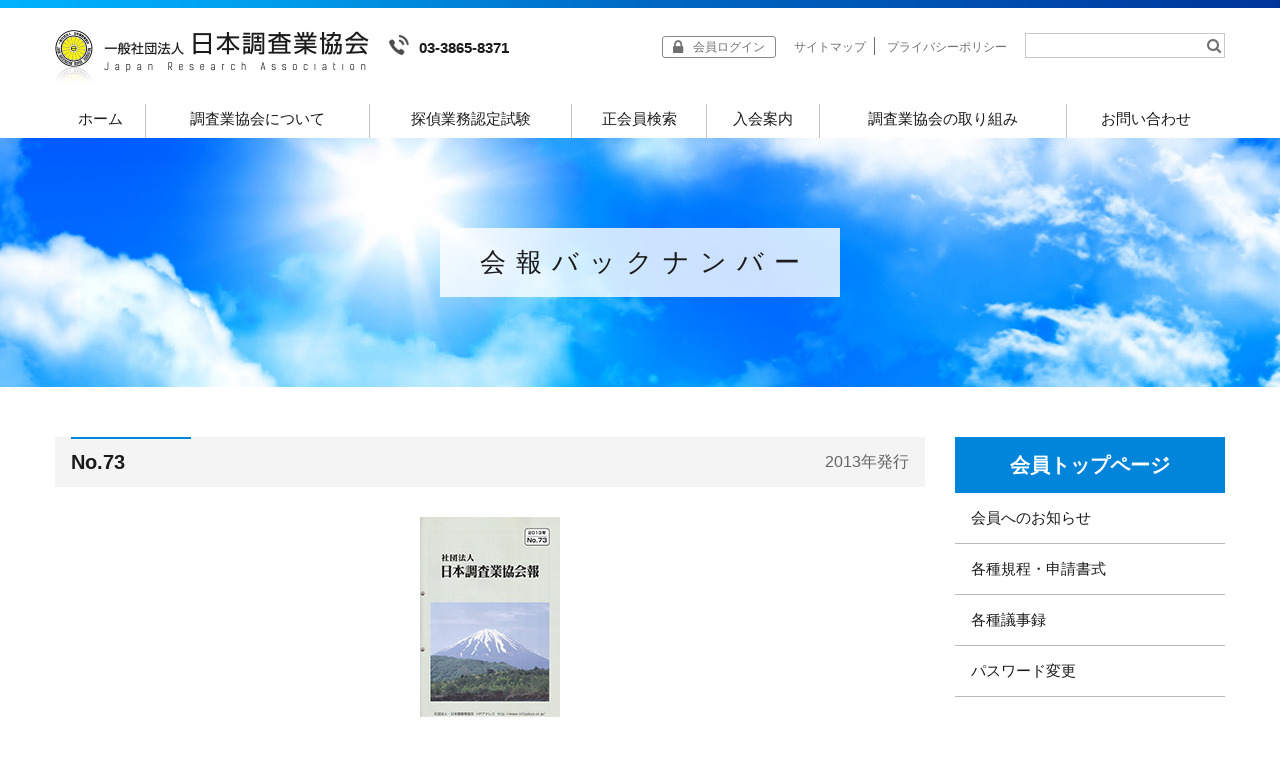

--- FILE ---
content_type: text/html; charset=UTF-8
request_url: https://nittyokyo.or.jp/backnumber/no-73/
body_size: 28039
content:
<!DOCTYPE html>
<html lang="ja"
	itemscope 
	itemtype="http://schema.org/Article" 
	prefix="og: http://ogp.me/ns#" >

<head>
	<!-- Google Tag Manager -->
	<script>
		(function(w, d, s, l, i) {
			w[l] = w[l] || [];
			w[l].push({
				'gtm.start': new Date().getTime(),
				event: 'gtm.js'
			});
			var f = d.getElementsByTagName(s)[0],
				j = d.createElement(s),
				dl = l != 'dataLayer' ? '&l=' + l : '';
			j.async = true;
			j.src =
				'https://www.googletagmanager.com/gtm.js?id=' + i + dl;
			f.parentNode.insertBefore(j, f);
		})(window, document, 'script', 'dataLayer', 'GTM-W6S6LQB');
	</script>
	<!-- End Google Tag Manager -->

	<meta charset="UTF-8" />
	<meta http-equiv="X-UA-Compatible" content="IE=edge">
	<meta name="viewport" content="width=device-width, initial-scale=1">
	<title>No.73 | 一般社団法人 日本調査業協会</title>

	<meta name='robots' content='max-image-preview:large' />

<!-- All in One SEO Pack 2.4.2 by Michael Torbert of Semper Fi Web Design[794,801] -->
<meta name="description"  content="巻頭言(警察庁生活安全局生活安全企画課)、新年ご挨拶、委員長からのご挨拶、地域協会だより、事業計画、日調協のあゆみ、探偵業務認定試験制度について、探偵業務認定試験合格者インタビュー、役員名簿、社団法人日本調査業協会・全国単位協会一覧、広告欄、事務局より、編集後記、暴力団排除宣言" />

<link rel="canonical" href="https://nittyokyo.or.jp/backnumber/no-73/" />
<meta property="og:title" content="No.73 | 一般社団法人 日本調査業協会" />
<meta property="og:type" content="article" />
<meta property="og:url" content="https://nittyokyo.or.jp/backnumber/no-73/" />
<meta property="og:image" content="https://nittyokyo.or.jp/wp-content/uploads/2017/11/ogp.png" />
<meta property="og:site_name" content="一般社団法人 日本調査業協会" />
<meta property="og:description" content="巻頭言(警察庁生活安全局生活安全企画課)、新年ご挨拶、委員長からのご挨拶、地域協会だより、事業計画、日調協のあゆみ、探偵業務認定試験制度について、探偵業務認定試験合格者インタビュー、役員名簿、社団法人日本調査業協会・全国単位協会一覧、広告欄、事務局より、編集後記、暴力団排除宣言" />
<meta property="article:published_time" content="2017-10-30T15:39:55Z" />
<meta property="article:modified_time" content="2018-03-28T17:57:53Z" />
<meta name="twitter:card" content="summary_large_image" />
<meta name="twitter:site" content="@JISA_info" />
<meta name="twitter:domain" content="nittyokyo.or.jp" />
<meta name="twitter:title" content="No.73 | 一般社団法人 日本調査業協会" />
<meta name="twitter:description" content="巻頭言(警察庁生活安全局生活安全企画課)、新年ご挨拶、委員長からのご挨拶、地域協会だより、事業計画、日調協のあゆみ、探偵業務認定試験制度について、探偵業務認定試験合格者インタビュー、役員名簿、社団法人日本調査業協会・全国単位協会一覧、広告欄、事務局より、編集後記、暴力団排除宣言" />
<meta name="twitter:image" content="https://nittyokyo.or.jp/wp-content/uploads/2017/11/ogp.png" />
<meta itemprop="image" content="https://nittyokyo.or.jp/wp-content/uploads/2017/11/ogp.png" />
<!-- /all in one seo pack -->
<link rel='stylesheet' id='wp-block-library-css' href='https://nittyokyo.or.jp/wp-includes/css/dist/block-library/style.min.css?ver=6.2.8' type='text/css' media='all' />
<link rel='stylesheet' id='classic-theme-styles-css' href='https://nittyokyo.or.jp/wp-includes/css/classic-themes.min.css?ver=6.2.8' type='text/css' media='all' />
<style id='global-styles-inline-css' type='text/css'>
body{--wp--preset--color--black: #000000;--wp--preset--color--cyan-bluish-gray: #abb8c3;--wp--preset--color--white: #ffffff;--wp--preset--color--pale-pink: #f78da7;--wp--preset--color--vivid-red: #cf2e2e;--wp--preset--color--luminous-vivid-orange: #ff6900;--wp--preset--color--luminous-vivid-amber: #fcb900;--wp--preset--color--light-green-cyan: #7bdcb5;--wp--preset--color--vivid-green-cyan: #00d084;--wp--preset--color--pale-cyan-blue: #8ed1fc;--wp--preset--color--vivid-cyan-blue: #0693e3;--wp--preset--color--vivid-purple: #9b51e0;--wp--preset--gradient--vivid-cyan-blue-to-vivid-purple: linear-gradient(135deg,rgba(6,147,227,1) 0%,rgb(155,81,224) 100%);--wp--preset--gradient--light-green-cyan-to-vivid-green-cyan: linear-gradient(135deg,rgb(122,220,180) 0%,rgb(0,208,130) 100%);--wp--preset--gradient--luminous-vivid-amber-to-luminous-vivid-orange: linear-gradient(135deg,rgba(252,185,0,1) 0%,rgba(255,105,0,1) 100%);--wp--preset--gradient--luminous-vivid-orange-to-vivid-red: linear-gradient(135deg,rgba(255,105,0,1) 0%,rgb(207,46,46) 100%);--wp--preset--gradient--very-light-gray-to-cyan-bluish-gray: linear-gradient(135deg,rgb(238,238,238) 0%,rgb(169,184,195) 100%);--wp--preset--gradient--cool-to-warm-spectrum: linear-gradient(135deg,rgb(74,234,220) 0%,rgb(151,120,209) 20%,rgb(207,42,186) 40%,rgb(238,44,130) 60%,rgb(251,105,98) 80%,rgb(254,248,76) 100%);--wp--preset--gradient--blush-light-purple: linear-gradient(135deg,rgb(255,206,236) 0%,rgb(152,150,240) 100%);--wp--preset--gradient--blush-bordeaux: linear-gradient(135deg,rgb(254,205,165) 0%,rgb(254,45,45) 50%,rgb(107,0,62) 100%);--wp--preset--gradient--luminous-dusk: linear-gradient(135deg,rgb(255,203,112) 0%,rgb(199,81,192) 50%,rgb(65,88,208) 100%);--wp--preset--gradient--pale-ocean: linear-gradient(135deg,rgb(255,245,203) 0%,rgb(182,227,212) 50%,rgb(51,167,181) 100%);--wp--preset--gradient--electric-grass: linear-gradient(135deg,rgb(202,248,128) 0%,rgb(113,206,126) 100%);--wp--preset--gradient--midnight: linear-gradient(135deg,rgb(2,3,129) 0%,rgb(40,116,252) 100%);--wp--preset--duotone--dark-grayscale: url('#wp-duotone-dark-grayscale');--wp--preset--duotone--grayscale: url('#wp-duotone-grayscale');--wp--preset--duotone--purple-yellow: url('#wp-duotone-purple-yellow');--wp--preset--duotone--blue-red: url('#wp-duotone-blue-red');--wp--preset--duotone--midnight: url('#wp-duotone-midnight');--wp--preset--duotone--magenta-yellow: url('#wp-duotone-magenta-yellow');--wp--preset--duotone--purple-green: url('#wp-duotone-purple-green');--wp--preset--duotone--blue-orange: url('#wp-duotone-blue-orange');--wp--preset--font-size--small: 13px;--wp--preset--font-size--medium: 20px;--wp--preset--font-size--large: 36px;--wp--preset--font-size--x-large: 42px;--wp--preset--spacing--20: 0.44rem;--wp--preset--spacing--30: 0.67rem;--wp--preset--spacing--40: 1rem;--wp--preset--spacing--50: 1.5rem;--wp--preset--spacing--60: 2.25rem;--wp--preset--spacing--70: 3.38rem;--wp--preset--spacing--80: 5.06rem;--wp--preset--shadow--natural: 6px 6px 9px rgba(0, 0, 0, 0.2);--wp--preset--shadow--deep: 12px 12px 50px rgba(0, 0, 0, 0.4);--wp--preset--shadow--sharp: 6px 6px 0px rgba(0, 0, 0, 0.2);--wp--preset--shadow--outlined: 6px 6px 0px -3px rgba(255, 255, 255, 1), 6px 6px rgba(0, 0, 0, 1);--wp--preset--shadow--crisp: 6px 6px 0px rgba(0, 0, 0, 1);}:where(.is-layout-flex){gap: 0.5em;}body .is-layout-flow > .alignleft{float: left;margin-inline-start: 0;margin-inline-end: 2em;}body .is-layout-flow > .alignright{float: right;margin-inline-start: 2em;margin-inline-end: 0;}body .is-layout-flow > .aligncenter{margin-left: auto !important;margin-right: auto !important;}body .is-layout-constrained > .alignleft{float: left;margin-inline-start: 0;margin-inline-end: 2em;}body .is-layout-constrained > .alignright{float: right;margin-inline-start: 2em;margin-inline-end: 0;}body .is-layout-constrained > .aligncenter{margin-left: auto !important;margin-right: auto !important;}body .is-layout-constrained > :where(:not(.alignleft):not(.alignright):not(.alignfull)){max-width: var(--wp--style--global--content-size);margin-left: auto !important;margin-right: auto !important;}body .is-layout-constrained > .alignwide{max-width: var(--wp--style--global--wide-size);}body .is-layout-flex{display: flex;}body .is-layout-flex{flex-wrap: wrap;align-items: center;}body .is-layout-flex > *{margin: 0;}:where(.wp-block-columns.is-layout-flex){gap: 2em;}.has-black-color{color: var(--wp--preset--color--black) !important;}.has-cyan-bluish-gray-color{color: var(--wp--preset--color--cyan-bluish-gray) !important;}.has-white-color{color: var(--wp--preset--color--white) !important;}.has-pale-pink-color{color: var(--wp--preset--color--pale-pink) !important;}.has-vivid-red-color{color: var(--wp--preset--color--vivid-red) !important;}.has-luminous-vivid-orange-color{color: var(--wp--preset--color--luminous-vivid-orange) !important;}.has-luminous-vivid-amber-color{color: var(--wp--preset--color--luminous-vivid-amber) !important;}.has-light-green-cyan-color{color: var(--wp--preset--color--light-green-cyan) !important;}.has-vivid-green-cyan-color{color: var(--wp--preset--color--vivid-green-cyan) !important;}.has-pale-cyan-blue-color{color: var(--wp--preset--color--pale-cyan-blue) !important;}.has-vivid-cyan-blue-color{color: var(--wp--preset--color--vivid-cyan-blue) !important;}.has-vivid-purple-color{color: var(--wp--preset--color--vivid-purple) !important;}.has-black-background-color{background-color: var(--wp--preset--color--black) !important;}.has-cyan-bluish-gray-background-color{background-color: var(--wp--preset--color--cyan-bluish-gray) !important;}.has-white-background-color{background-color: var(--wp--preset--color--white) !important;}.has-pale-pink-background-color{background-color: var(--wp--preset--color--pale-pink) !important;}.has-vivid-red-background-color{background-color: var(--wp--preset--color--vivid-red) !important;}.has-luminous-vivid-orange-background-color{background-color: var(--wp--preset--color--luminous-vivid-orange) !important;}.has-luminous-vivid-amber-background-color{background-color: var(--wp--preset--color--luminous-vivid-amber) !important;}.has-light-green-cyan-background-color{background-color: var(--wp--preset--color--light-green-cyan) !important;}.has-vivid-green-cyan-background-color{background-color: var(--wp--preset--color--vivid-green-cyan) !important;}.has-pale-cyan-blue-background-color{background-color: var(--wp--preset--color--pale-cyan-blue) !important;}.has-vivid-cyan-blue-background-color{background-color: var(--wp--preset--color--vivid-cyan-blue) !important;}.has-vivid-purple-background-color{background-color: var(--wp--preset--color--vivid-purple) !important;}.has-black-border-color{border-color: var(--wp--preset--color--black) !important;}.has-cyan-bluish-gray-border-color{border-color: var(--wp--preset--color--cyan-bluish-gray) !important;}.has-white-border-color{border-color: var(--wp--preset--color--white) !important;}.has-pale-pink-border-color{border-color: var(--wp--preset--color--pale-pink) !important;}.has-vivid-red-border-color{border-color: var(--wp--preset--color--vivid-red) !important;}.has-luminous-vivid-orange-border-color{border-color: var(--wp--preset--color--luminous-vivid-orange) !important;}.has-luminous-vivid-amber-border-color{border-color: var(--wp--preset--color--luminous-vivid-amber) !important;}.has-light-green-cyan-border-color{border-color: var(--wp--preset--color--light-green-cyan) !important;}.has-vivid-green-cyan-border-color{border-color: var(--wp--preset--color--vivid-green-cyan) !important;}.has-pale-cyan-blue-border-color{border-color: var(--wp--preset--color--pale-cyan-blue) !important;}.has-vivid-cyan-blue-border-color{border-color: var(--wp--preset--color--vivid-cyan-blue) !important;}.has-vivid-purple-border-color{border-color: var(--wp--preset--color--vivid-purple) !important;}.has-vivid-cyan-blue-to-vivid-purple-gradient-background{background: var(--wp--preset--gradient--vivid-cyan-blue-to-vivid-purple) !important;}.has-light-green-cyan-to-vivid-green-cyan-gradient-background{background: var(--wp--preset--gradient--light-green-cyan-to-vivid-green-cyan) !important;}.has-luminous-vivid-amber-to-luminous-vivid-orange-gradient-background{background: var(--wp--preset--gradient--luminous-vivid-amber-to-luminous-vivid-orange) !important;}.has-luminous-vivid-orange-to-vivid-red-gradient-background{background: var(--wp--preset--gradient--luminous-vivid-orange-to-vivid-red) !important;}.has-very-light-gray-to-cyan-bluish-gray-gradient-background{background: var(--wp--preset--gradient--very-light-gray-to-cyan-bluish-gray) !important;}.has-cool-to-warm-spectrum-gradient-background{background: var(--wp--preset--gradient--cool-to-warm-spectrum) !important;}.has-blush-light-purple-gradient-background{background: var(--wp--preset--gradient--blush-light-purple) !important;}.has-blush-bordeaux-gradient-background{background: var(--wp--preset--gradient--blush-bordeaux) !important;}.has-luminous-dusk-gradient-background{background: var(--wp--preset--gradient--luminous-dusk) !important;}.has-pale-ocean-gradient-background{background: var(--wp--preset--gradient--pale-ocean) !important;}.has-electric-grass-gradient-background{background: var(--wp--preset--gradient--electric-grass) !important;}.has-midnight-gradient-background{background: var(--wp--preset--gradient--midnight) !important;}.has-small-font-size{font-size: var(--wp--preset--font-size--small) !important;}.has-medium-font-size{font-size: var(--wp--preset--font-size--medium) !important;}.has-large-font-size{font-size: var(--wp--preset--font-size--large) !important;}.has-x-large-font-size{font-size: var(--wp--preset--font-size--x-large) !important;}
.wp-block-navigation a:where(:not(.wp-element-button)){color: inherit;}
:where(.wp-block-columns.is-layout-flex){gap: 2em;}
.wp-block-pullquote{font-size: 1.5em;line-height: 1.6;}
</style>
<link rel='stylesheet' id='reset-css' href='https://nittyokyo.or.jp/wp-content/themes/nittyokyo/css/normalize.css?ver=20171024' type='text/css' media='all' />
<link rel='stylesheet' id='fontawesome-css' href='//maxcdn.bootstrapcdn.com/font-awesome/4.7.0/css/font-awesome.min.css?ver=20171024' type='text/css' media='all' />
<link rel='stylesheet' id='base-css' href='https://nittyokyo.or.jp/wp-content/themes/nittyokyo/css/common.css?ver=20230705' type='text/css' media='all' />
<link rel='stylesheet' id='main-css' href='https://nittyokyo.or.jp/wp-content/themes/nittyokyo/css/style.css?ver=20230705' type='text/css' media='all' />
<link rel='stylesheet' id='wp-members-css' href='http://nittyokyo.or.jp/wp-content/plugins/wp-members/css/generic-no-float.css?ver=3.1.9.3' type='text/css' media='all' />
<script type='text/javascript' src='//ajax.googleapis.com/ajax/libs/jquery/2.1.4/jquery.min.js?ver=20171024' id='jquery-js'></script>
<link rel="https://api.w.org/" href="https://nittyokyo.or.jp/wp-json/" /><link rel="alternate" type="application/json+oembed" href="https://nittyokyo.or.jp/wp-json/oembed/1.0/embed?url=https%3A%2F%2Fnittyokyo.or.jp%2Fbacknumber%2Fno-73%2F" />
<link rel="alternate" type="text/xml+oembed" href="https://nittyokyo.or.jp/wp-json/oembed/1.0/embed?url=https%3A%2F%2Fnittyokyo.or.jp%2Fbacknumber%2Fno-73%2F&#038;format=xml" />
<script src="//www.google.com/recaptcha/api.js"></script>
<script type="text/javascript">
jQuery(function() {
	// reCAPTCHAの挿入
	jQuery( '.mw_wp_form_input button, .mw_wp_form_input input[type="submit"]' ).before( '<div data-callback="syncerRecaptchaCallback" data-sitekey="6Ld2N5kaAAAAANpIyvT5bnzv9d6YzGG3DMoVJfNS" class="g-recaptcha"></div>' );
	// [input] Add disabled to input or button
	jQuery( '.mw_wp_form_input button, .mw_wp_form_input input[type="submit"]' ).attr( "disabled", "disabled" );
	// [confirm] Remove disabled
	jQuery( '.mw_wp_form_confirm input, .mw_wp_form_confirm select, .mw_wp_form_confirm textarea, .mw_wp_form_confirm button' ).removeAttr( 'disabled' );
});
// reCAPTCHA Callback
function syncerRecaptchaCallback( code ) {
	if(code != "") {
		jQuery( '.mw_wp_form_input button, .mw_wp_form_input input[type="submit"]' ).removeAttr( 'disabled' );
	}
}
</script>
<style type="text/css">
.g-recaptcha { margin: 20px 0 15px; }.g-recaptcha > div { margin: 0 auto; }</style>
    <link href="https://nittyokyo.or.jp/wp-content/themes/nittyokyo/img/common/favicon.ico" rel="shortcut icon" />
    <link href="https://nittyokyo.or.jp/wp-content/themes/nittyokyo/img/common/apple-touch-icon-precomposed.png" rel="apple-touch-icon">
    

</head>

<body class="single single-backnumber">

	<!-- Google Tag Manager (noscript) -->
	<noscript><iframe src="https://www.googletagmanager.com/ns.html?id=GTM-W6S6LQB" height="0" width="0" style="display:none;visibility:hidden"></iframe></noscript>
	<!-- End Google Tag Manager (noscript) -->

	<header id="header" role="banner">
		<div class="container">
			<div class="headtop">
				<h1 class="logo"><a href="https://nittyokyo.or.jp/"><img src="https://nittyokyo.or.jp/wp-content/themes/nittyokyo/img/common/logo.jpg" alt="一般社団法人 日本調査業協会"></a></h1>
				<p class="header-tel"><a href="tel:03-3865-8371"><img src="https://nittyokyo.or.jp/wp-content/themes/nittyokyo/img/common/icon_tel.png" alt="電話">03-3865-8371</a></p>

				<div class="headright">
											<p class="hdlogin"><a href="https://nittyokyo.or.jp/login/"><span>会員ログイン</span></a></p>
										<ul>
						<li><a href="https://nittyokyo.or.jp/sitemap/">サイトマップ</a></li>
						<li><a href="http://nittyokyo.or.jp/wp-content/uploads/2018/07/4f7fb854e1fcc01dcc877f16c7efa4f0.pdf">プライバシーポリシー</a></li>
					</ul>
					<div class="hdsrch">
						<form action="https://nittyokyo.or.jp/" role="search" method="get" >
  <input type="text" name="s" id="s">
  <input type="hidden" name="cat" id="cat" value="-3,-4" />
  <button type="submit"><i class="fa fa-search" aria-hidden="true"></i></button>
</form>
					</div>
				</div>
			</div>


			<nav id="gnavi" role="navigation">
				<button class="menubtn sp" id="MenuBtn">
					<figure class="open">
						<div class="bar1"></div>
						<div class="bar2"></div>
						<div class="bar3"></div>
					</figure>
				</button>
				<div class="container">
					<!-- <p class="header-tel sp"><a href="tel:03-3865-8371"><img src="https://nittyokyo.or.jp/wp-content/themes/nittyokyo/img/common/icon_tel.png" alt="電話">03-3865-8371</a></p> -->
					<ul>
						<li class="home"><a href="http://nittyokyo.or.jp/">ホーム</a></li>
<li><a href="https://nittyokyo.or.jp/annai/">調査業協会について</a></li>
<li><a href="https://nittyokyo.or.jp/nintei/">探偵業務認定試験</a></li>
<li><a href="https://nittyokyo.or.jp/memberssearch/">正会員検索</a></li>
<li><a href="https://nittyokyo.or.jp/nyuukai/">入会案内</a></li>
<li><a href="https://nittyokyo.or.jp/effort/">調査業協会の取り組み</a></li>
<li><a href="https://nittyokyo.or.jp/contact/">お問い合わせ</a></li>
						<li class="sp">
							<div class="hdsrch">
								<form action="https://nittyokyo.or.jp/" role="search" method="get" >
  <input type="text" name="s" id="s">
  <input type="hidden" name="cat" id="cat" value="-3,-4" />
  <button type="submit"><i class="fa fa-search" aria-hidden="true"></i></button>
</form>
							</div>
						</li>
					</ul>
				</div>
			</nav>
		</div>
	</header>

	<main id="main" role="main">
		<div id="maincontents">
<section class="subvisu">
  <div class="container">
    <h1>会報バックナンバー</h1>
  </div>
</section>

<div id="content">
  <article id="mainpost">
    <section>
              <div class="sectioninr">
                    <h2>No.73<span>2013年発行</span></h2>
            <dl>
              <dt><img width="140" height="200" src="https://nittyokyo.or.jp/wp-content/uploads/2017/10/kaihou_073.jpg" class="attachment-large size-large wp-post-image" alt="" decoding="async" /></dt>
              <dd><p>巻頭言(警察庁生活安全局生活安全企画課)、新年ご挨拶、委員長からのご挨拶、地域協会だより、事業計画、日調協のあゆみ、探偵業務認定試験制度について、探偵業務認定試験合格者インタビュー、役員名簿、社団法人日本調査業協会・全国単位協会一覧、広告欄、事務局より、編集後記、暴力団排除宣言</p>
</dd>
            </dl>
            <!--<a href="https://nittyokyo.or.jp/bncontact/?post_id=245"><span class="arrow">ご請求はこちら</span></a>-->
                </div>
                          
    </section>
  </article>

  <aside id="sidebar">
  <div id="nav_menu-8" class="sidebox widget_nav_menu"><h2 class="widget-title">会員専用ページ</h2><div class="menu-sidemenu_members-container"><ul id="menu-sidemenu_members" class="menu"><li><a href="https://nittyokyo.or.jp/members/">会員トップページ</a></li>
<li><a href="https://nittyokyo.or.jp/members/">会員へのお知らせ</a></li>
<li><a href="https://nittyokyo.or.jp/format/">各種規程・申請書式</a></li>
<li><a href="https://nittyokyo.or.jp/memberscat/members_minutes/">各種議事録</a></li>
<li><a href="https://nittyokyo.or.jp/passchange/">パスワード変更</a></li>
</ul></div></div>              <div class="sidebox bkmenu">
        <h2><a href="https://nittyokyo.or.jp/backnumber/">会報一覧</a></h2>
        <ul>
                      <li><a href="https://nittyokyo.or.jp/backnumber/no-82/">No.82</a></li>
                      <li><a href="https://nittyokyo.or.jp/backnumber/no-81/">No.81</a></li>
                      <li><a href="https://nittyokyo.or.jp/backnumber/no-80/">No.80</a></li>
                      <li><a href="https://nittyokyo.or.jp/backnumber/no-79/">No.79</a></li>
                      <li><a href="https://nittyokyo.or.jp/backnumber/no-78/">No.78</a></li>
                      <li><a href="https://nittyokyo.or.jp/backnumber/no-76/">No.76</a></li>
                      <li><a href="https://nittyokyo.or.jp/backnumber/no-75/">No.75</a></li>
                      <li><a href="https://nittyokyo.or.jp/backnumber/no-74/">No.74</a></li>
                      <li><a href="https://nittyokyo.or.jp/backnumber/no-73/">No.73</a></li>
                  </ul>
      </div>
            </aside>

</div>



		</div>
	</main>

	<div id="totop"><a href="#header"><i class="fa fa-angle-up" aria-hidden="true"></i></a></div>


		<footer id="footer" role="contentinfo">
			<div class="container">
				<div class="fttp">
					<ul>
						<li><a href="https://nittyokyo.or.jp/">ホーム</a></li>
						<li><a href="https://nittyokyo.or.jp/annai/">調査業協会について</a>
							<ul>
								<li><a href="https://nittyokyo.or.jp/annai/katsudo/">主要活動</a></li>
								<li><a href="https://nittyokyo.or.jp/annai/rinri/">倫理綱領</a></li>
								<li><a href="https://nittyokyo.or.jp/annai/ayumi/">あゆみ</a></li>
								<li><a href="https://nittyokyo.or.jp/annai/aisatsu/">会長挨拶</a></li>
								<li><a href="https://nittyokyo.or.jp/annai/inoueyukihiko/">井上幸彦最高顧問挨拶・ご経歴</a></li>
								<li><a href="https://nittyokyo.or.jp/annai/yakuin/">役員一覧</a></li>
								<li><a href="https://nittyokyo.or.jp/annai/organization/">協会概要/組織図/<br>専門委員会委員/支部長一覧</a></li>
								<li><a href="https://nittyokyo.or.jp/annai/teikan/">定款</a></li>
								<li><a href="https://nittyokyo.or.jp/houkoku/">事業計画・報告/財務諸表</a></li>
								<li><a href="https://nittyokyo.or.jp/annai/access/">アクセス</a></li>
							</ul>
						</li>
					</ul>

          <ul>
						<li><a href="https://nittyokyo.or.jp/nintei/">探偵業務認定試験</a>
							<ul>
								<li><a href="https://nittyokyo.or.jp/nintei/kitei/">探偵業務資格認定試験等に関する規程</a></li>
								<li><a href="https://nittyokyo.or.jp/nintei/jishiyoko/">実施要項</a></li>
								<li><a href="https://nittyokyo.or.jp/nintei/price/">受験料・認定登録料</a></li>
								<li><a href="https://nittyokyo.or.jp/schedule/">実施スケジュール</a></li>
								<li><a href="https://nittyokyo.or.jp/kekka/">合格者発表</a></li>
								<li><a href="https://nittyokyo.or.jp/">認定試験受験者数の推移</a></li>
								<li><a href="https://nittyokyo.or.jp/nintei/download/">申込書ダウンロード</a></li>
							</ul>
						</li>
					</ul>

					<ul>
						<li><a href="https://nittyokyo.or.jp/memberssearch/">正会員検索</a>
							<ul>
								<li><a href="https://nittyokyo.or.jp/memberssearch/">都道府県で探す</a></li>
								<li><a href="https://nittyokyo.or.jp/memberssearchname/">名称で検索</a></li>
							</ul>
						</li>
						<li><a href="https://nittyokyo.or.jp/nyuukai/">入会案内</a>
							<ul>
								<li><a href="https://nittyokyo.or.jp/nyuukai/">当協会の入会メリット</a></li>
								<!-- <li><a href="<?//php echo esc_url( home_url( '/nyuukai/tetsuzuki/' ) ); ?>">入会申込書</a></li> -->
							</ul>
						</li>
					</ul>

					<ul>
						<li><a href="https://nittyokyo.or.jp/effort/">当協会の取り組み</a>
							<ul>
								<li><a href="https://nittyokyo.or.jp/annai/katsudo?id=jigyou01">教育研修事業</a></li>
								<li><a href="https://nittyokyo.or.jp/annai/katsudo?id=jigyou02">消費者保護事業</a></li>
								<li><a href="https://nittyokyo.or.jp/annai/katsudo?id=jigyou03">広告適正・広報事業</a></li>
								<li><a href="https://nittyokyo.or.jp/annai/katsudo?id=jigyou04">総務事業</a></li>
								<li><a href="https://nittyokyo.or.jp/wakaresaseya/">別れさせ屋等の根絶</a></li>
								<li><a href="https://nittyokyo.or.jp/futekisetsu/">不適切文言</a></li>
							</ul>
						</li>
						<li><a href="https://nittyokyo.or.jp/contact/">お問い合せ</a></li>
					</ul>

					<ul>
						<li><a href="https://nittyokyo.or.jp/backnumber/">会報バックナンバー</a></li>
						<li><a href="https://nittyokyo.or.jp/topics/">トピックス一覧</a></li>
						<li><a href="https://nittyokyo.or.jp/news/">ニュースリリース一覧</a></li>
						<li><a href="https://nittyokyo.or.jp/login/">会員ログイン</a>
							<ul>
								<li><a href="https://nittyokyo.or.jp/members/">会員トップページ</a>
								<li><a href="https://nittyokyo.or.jp/members/">会員へのお知らせ</a></li>
								<li><a href="https://nittyokyo.or.jp/format/">各種規程・申請書式</a></li>
								<li><a href="https://nittyokyo.or.jp/memberscat/members_minutes/">各種議事録</a></li>
								<li><a href="https://nittyokyo.or.jp/passchange/">パスワード変更</a></li>
							</ul>
						</li>
					</ul>

					<div class="ftsns">
						<p>公式SNS</p>
						<a href="//www.facebook.com/一般社団法人日本調査業協会-547925975272315/" target="_blank"><img src="https://nittyokyo.or.jp/wp-content/themes/nittyokyo/img/common/icon_fb.png" alt="">Facebook</a>
						<a href="//twitter.com/JISA_info" target="_blank"><img src="https://nittyokyo.or.jp/wp-content/themes/nittyokyo/img/common/icon_tw.png" alt="">Twitter</a>
						<p class="pt-20">一般社団法人<br>日本調査業協会の加入団体</p>
						<ul>
							<li>東京商工会議所会員</li>
							<li>暴追都民センター賛助会員</li>
						</ul>
					</div>
				</div>
			</div>
			<div class="ftbtm">
				<div class="container">
					<ul class="ftmenu">
						<li><a href="https://nittyokyo.or.jp/sitemap/">サイトマップ</a></li><li><a href="http://nittyokyo.or.jp/wp-content/uploads/2018/07/4f7fb854e1fcc01dcc877f16c7efa4f0.pdf">プライバシーポリシー</a></li>
					</ul>
					<small class="copyright"> Copyright&nbsp;&copy;&nbsp;一般社団法人&nbsp;日本調査業協会&nbsp;ALL&nbsp;RIGHTS&nbsp;RESERVED.</small>
				</div>
			</div>

		</footer>

<!--
		<script src="https://ajax.googleapis.com/ajax/libs/jquery/1/jquery.min.js"></script>
		<script src="js/slick.min.js"></script>
		<script src="js/site.js"></script>
    -->

		<!-- Google Analytics -->

		<!-- end Google Analytics -->

		<script type='text/javascript' src='https://nittyokyo.or.jp/wp-content/themes/nittyokyo/js/site.js?ver=20171024' id='smart-script-js'></script>
	</body>

</html>